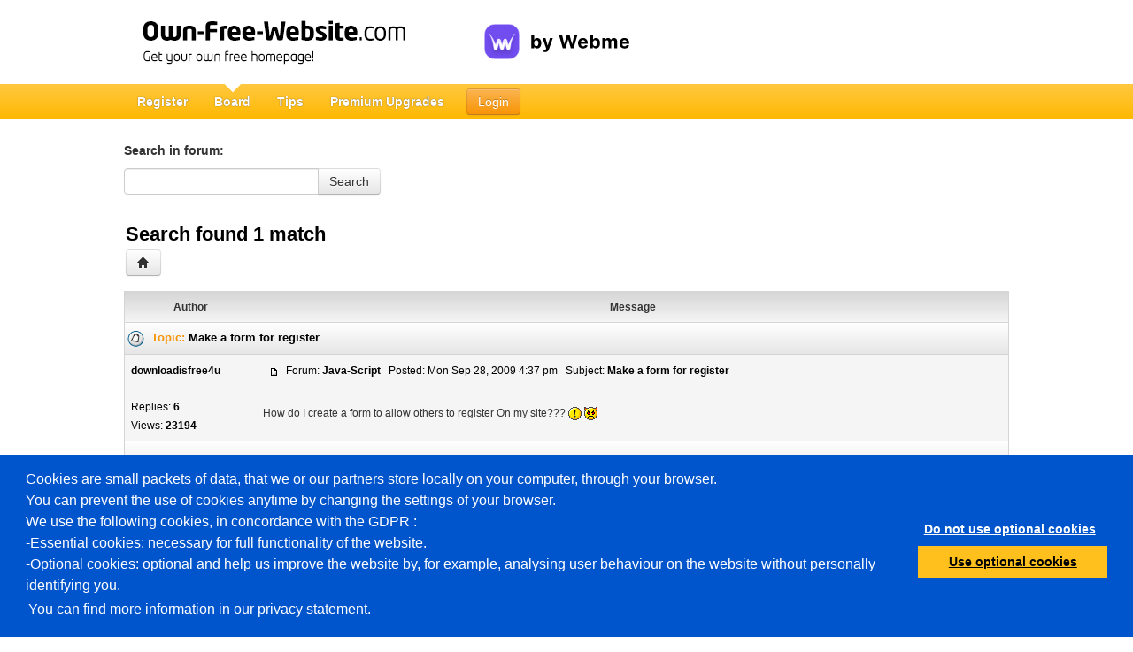

--- FILE ---
content_type: text/html; charset=utf-8
request_url: https://www.own-free-website.com/forum/search.php?search_author=downloadisfree4u
body_size: 6778
content:
<!DOCTYPE html>
<html lang="en">
    <head>
        <title>Search</title>
        <script src="//wtheme.webme.com/js/jquery-3.7.1.min.js"></script>
<script type="text/javascript">jQuery.migrateMute = true; jQuery.migrateTrace = false;</script>
<script src="//wtheme.webme.com/js/jquery-migrate-3.5.2.min.js"></script>

<link href="https://wtheme.webme.com/colourmod/ColourModStyle.css" rel="stylesheet" type="text/css" />
<script src="https://wtheme.webme.com/colourmod/StyleModScript.js" type="text/JavaScript"></script>
<script src="https://wtheme.webme.com/colourmod/ColourModScript4.js" type="text/JavaScript"></script>
 <script>$.uiBackCompat = true;</script><script src="https://wtheme.webme.com/js/jquery-ui-1.14.1.min.js"></script>
<script type="text/javascript" src="https://wtheme.webme.com/js/thickbox_compressed3.js"></script>
<link rel="stylesheet" href="https://theme.webme.com/designs/globals/thickbox.css" type="text/css" media="screen" />
<meta name="robots" content="noindex" />
<script type="text/javascript" src="https://wtheme.webme.com/js/main73.js"></script>
<meta name="description" content="In only 2 minutes to your own free website! 100% for free and over 11 million users! The use is easy as pie and no programming knowledge is needed." />
<meta property="og:image" content="https://wtheme.webme.com/img/openGraph/default.jpg" />
<meta property="og:url" content="https://www.own-free-website.com/forum/search.php?search_author=downloadisfree4u" />
<meta name="keywords" content="homepage, for free, free, web page, website, own-free-website, complimentary, own homepage, own website, hompepage for free, website for free, create homepage, create your own homepage" />
<meta name="robots" content="noydir,noodp" />
<script type="text/javascript">

var _gaq = _gaq || [];

function googleAnalyticsInit() {
  _gaq.push(['_setAccount', 'UA-48793753-8']);
  
  _gaq.push (['_gat._anonymizeIp']);
  _gaq.push(['_setDomainName', 'own-free-website.com']);  
  _gaq.push(['_setAllowLinker', true]);  
  _gaq.push(['_trackPageLoadTime']);
  _gaq.push(['_trackPageview']);
  (function() {
    var ga = document.createElement('script'); ga.type = 'text/javascript'; ga.async = true;
    ga.src = ('https:' == document.location.protocol ? 'https://ssl' : 'http://www') + '.google-analytics.com/ga.js';
    var s = document.getElementsByTagName('script')[0]; s.parentNode.insertBefore(ga, s);
  })();
}

function googleTagManagerInit() {
    (function(w,d,s,l,i){w[l]=w[l]||[];w[l].push({'gtm.start':
new Date().getTime(),event:'gtm.js'});var f=d.getElementsByTagName(s)[0],
j=d.createElement(s),dl=l!='dataLayer'?'&l='+l:'';j.async=true;j.src=
'https://www.googletagmanager.com/gtm.js?id='+i+dl;f.parentNode.insertBefore(j,f);
})(window,document,'script','dataLayer','GTM-MRSQ7BB');
}

// cookie consent stuff
if ('accept' === getCookie('cookieConsent')) {
    googleAnalyticsInit();
    googleTagManagerInit();
}

</script>
        <script type="text/javascript">
        var dateTimeOffset = new Date().getTimezoneOffset();
        
        function getElementsByClassNameLocalTimeWrapper() {
            return document.getElementsByClassName("localtime");
        }
        
        (function () {
            var onload = function () {
                var elementArray = new Array();
                
                if (document.getElementsByClassName) {
                    elementArray = getElementsByClassNameLocalTimeWrapper();
                } else {
                    var re = new RegExp('(^| )localtime( |$)');
                    var els = document.getElementsByTagName("*");
                    for (var i=0,j=els.length; i<j; i++) {
                        if (re.test(els[i].className))
                            elementArray.push(els[i]);
                    }
                }
                
                for (var i = 0; i < elementArray.length; i++) {    
                    var timeLocal = new Date(parseInt(elementArray[i].getAttribute("data-timestamp")));
                    var hour = timeLocal.getHours();
                    var ap = "am";
                    if (hour > 11) {
                        ap = "pm";
                    }
                    else if (hour > 12) {
                        hour = hour - 12;
                    }
                    
                    var string = elementArray[i].getAttribute("data-template");
                    string = string.replace("[Y]", timeLocal.getFullYear());
                    string = string.replace("[m]", ('0' + (timeLocal.getMonth() + 1)).slice(-2));
                    string = string.replace("[d]", ('0' + timeLocal.getDate()).slice(-2));
                    string = string.replace("[H]", ('0' + timeLocal.getHours()).slice(-2));
                    string = string.replace("[g]", ('0' + hour).slice(-2));
                    string = string.replace("[i]", ('0' + timeLocal.getMinutes()).slice(-2));
                    string = string.replace("[s]", ('0' + timeLocal.getSeconds()).slice(-2));
                    string = string.replace("[a]", ap);
                    elementArray[i].childNodes[0].nodeValue = string;
                }
            };
            
            if (window.addEventListener)
                window.addEventListener("DOMContentLoaded", onload);
            else if (window.attachEvent)
                window.attachEvent("onload", onload);
        })();
        </script><link rel="stylesheet" href="https://wtheme.webme.com/css/styleForum3.css" />
<link rel="alternate" type="application/rss+xml"  href="https://own-free-website.com/forumRss.php" title="https://own-free-website.com/forum">
<link rel="stylesheet" href="https://wtheme.webme.com/css/bootstrap.min.css" />
<link rel="stylesheet" href="https://wtheme.webme.com/css/bootstrap-responsive.min.css" />
<link rel="stylesheet" href="https://wtheme.webme.com/css/style23.css" />
<link rel="icon" href="https://wtheme.webme.com/img/main/favicon.ico" type="image/x-icon">
<link rel="shortcut icon" type="image/x-icon" href="https://wtheme.webme.com/img/main/favicon.ico" />
<link type="image/x-icon" href="https://wtheme.webme.com/img/main/favicon.ico" />
<link href="https://wtheme.webme.com/img/main/ios_icons/apple-touch-icon.png" rel="apple-touch-icon" />
<link href="https://wtheme.webme.com/img/main/ios_icons/apple-touch-icon-76x76.png" rel="apple-touch-icon" sizes="76x76" />
<link href="https://wtheme.webme.com/img/main/ios_icons/apple-touch-icon-120x120.png" rel="apple-touch-icon" sizes="120x120" />
<link href="https://wtheme.webme.com/img/main/ios_icons/apple-touch-icon-152x152.png" rel="apple-touch-icon" sizes="152x152" />
<meta property="og:title" content="Search" />

        
        <noscript><style>
            .js {
                display: none !important;
            }
        </style></noscript>
        <script type="text/javascript">
            var progress_image='<img src="//wtheme.webme.com/images/progress.gif" id="progress_src" alt="progress" height="48" width="48" />';
                        var lang_unsavedChanges_OnBeforeUnload = "You haven't saved your latest changes yet. Do you still want to continue without saving?";
        </script>
        <!--[if lte IE 8]><script src="//wtheme.webme.com/js/respond.min.js"></script><![endif]-->
        
    </head>
    <body onload="initOnload(false);">
        
    <div class="container" id="header" >
    	<div>
    		<div class="pull-left" style="white-space: nowrap;">
    			<a class="pull-left" href="/" title="Own-Free-Website.com - Create your own free Website!">
    				<img id="logo" src="https://wtheme.webme.com/img/main/en/logo.png" alt="Own-Free-Website.com - Create your own free Website!" width="367" height="55" />
    			</a>
                <div class="pull-left">
                    <div class="pull-left"> 
                        <a href="https://webme.com/" title="switch to Webme.com"><img style="margin-top: 27px" alt="by Webme" src="https://wtheme.webme.com/img/main/by-Webme.svg"></a> 
                    </div> 
                </div>
    			
    			<div style="float:left">
    			
    			</div>
    		</div>
    	</div>
    </div>
        <div class="navbar navbar-static-top" id="nav">
            <div class="navbar-inner">
                <div class="container">
                    <div id="scrollPositionLowScreenHeight"></div>
                    <a class="btn btn-navbar" data-toggle="collapse" data-target=".nav-collapse">
                        <span class="icon-bar"></span>
                        <span class="icon-bar"></span>
                        <span class="icon-bar"></span>
                    </a>
                    <ul class="nav" id="firstNav">
                        <li><a href="https://account.webme.com/start" title="Register - Webme.com">Register</a></li>
                    </ul>
                                                <a href="//www.own-free-website.com/login.php" class="btn btn-warning login" id="login1" title="Login - own-free-website.com">Login</a>
                    <div class="nav-collapse collapse">
                        <ul class="nav">
                            <li class="active"><a href="//www.own-free-website.com/forum/" title="Board - own-free-website.com">Board</a></li>
                                                        <li><a href="https://www.own-free-website.com/howto/" title="Tips - own-free-website.com">Tips</a></li>
                            <li><a href="/Premium/PackageSelection/" title="Premium Upgrades - own-free-website.com">Premium Upgrades</a></li>
                            
                        </ul>
                                                    <a href="//www.own-free-website.com/login.php" class="btn btn-warning login" id="login2" title="Login - own-free-website.com">Login</a>
                    </div>
                </div>
            </div>
        </div>
        
        <div class="container" id="topContainer">
                
                
                <div id="message" style="padding-top: 15px"></div>
                            
            <div id="unsavedChanges" class="alert alert-block" style="display:none;">
                
                You haven't saved your latest changes yet. Do you still want to continue without saving?
                <br /><br>
                            <a type="button" class="btn btn-danger" onclick="unsavedChangesAction_Discard()">Yes</a>
                            <a type="button" class="btn" onclick="$('#unsavedChanges').hide()">No</a>   
            </div>
                <div id="loading"></div>
                <div id="mainContent" class="minContainerHeight">
                <form action="search.php?mode=results" id="search_form"	method="POST">
	<h5>Search in forum:</h5>
	<div style="position: absolute;">
        <div class="input-append" style="z-index:1000;">
            <label for="search_keywords" class="sr-only">Search in forum</label>
			<input type="text" id="search_keywords" name="search_keywords" value="" style="float: left;" />
            
                        <a type="button" class="btn" onclick="$('#search_form').submit()">Search</a></div>
	</div>
	<br />
	<br />
	<input type="hidden" name="search_author" value="" />
	<input type="hidden" name="search_forum" value="-1" />
	<input type="hidden" name="search_time" value="0" />
	<input type="hidden" name="search_fields" value="all" />
	<input type="hidden" name="search_terms" value="all" />
	<input type="hidden" name="search_cat" value="-1" />
	<input type="hidden" name="sort_by" value="0" />
	<input type="hidden" name="sort_dir" value="DESC" />
	<input type="hidden" name="show_results" value="topics" />
	<input type="hidden" name="return_chars" value="200" />
</form>
<div class="forum_main" style="position:relative;">
<table width="100%" cellspacing="2" cellpadding="2" border="0" align="center">
  <tr>
	<td align="left" valign="bottom"><span class="maintitle">Search found 1 match</span><br /></td>
  </tr>
</table>
<table width="100%" cellspacing="2" cellpadding="2" border="0" align="center">
  <tr>
	<td align="left"><span class="nav"><a title="own-free-website.com Forum Index" href="index.php" class="btn"><i class="icon-home"></i></a></span></td>
  </tr>
</table>

<table border="0" cellpadding="3" cellspacing="1" width="100%" class="forumline" align="center">
  <tr>
	<th width="150" height="25" class="thCornerL" nowrap="nowrap">Author</th>
	<th width="100%" class="thCornerR" nowrap="nowrap">Message</th>
  </tr>
  <tr>
	<td class="catHead" colspan="2" height="28"><span class="topictitle"><img src="templates/subSilver/images/folder.gif" align="absmiddle" />&nbsp; Topic:&nbsp;<a href="viewtopic.php?t=10094&amp;highlight=" class="topictitle">Make a form for register</a></span></td>
  </tr>
  <tr>
	<td width="150" align="left" valign="top" class="row1" rowspan="2"><span class="name"><strong><a href="/profile.php?of=downloadisfree4u">downloadisfree4u</a></strong></span><br />
	  <br />
	  <span class="postdetails">Replies: <strong>6</strong><br />
	  Views: <strong>23194</strong></span><br />
	</td>
	<td width="100%" valign="top" class="row1 imgfixzwo"><img src="templates/subSilver/images/icon_minipost.gif" width="12" height="9" alt="Post" title="Post" border="0" /><span class="postdetails">Forum:&nbsp;<strong><a href="viewforum.php?f=33" class="postdetails">Java-Script</a></strong>&nbsp; &nbsp;Posted: Mon Sep 28, 2009 4:37 pm&nbsp; &nbsp;Subject: <strong><a href="viewtopic.php?p=25396&amp;highlight=#25396">Make a form for register</a></strong></span></td>
  </tr>
  <tr>
	<td valign="top" class="row1"><span class="postbody">How do I create a form to allow others to register On my site??? <img src="//wtheme.webme.com/smiles/icon_exclaim.gif" alt="Exclamation" border="0" />  <img src="//wtheme.webme.com/smiles/icon_evil.gif" alt="Evil or Very Mad" border="0" /></span></td>
  </tr>
  <tr>
	<td class="catBottom" colspan="2" height="28" align="center">&nbsp; </td>
  </tr>
</table>

<table width="100%" cellspacing="2" border="0" align="center" cellpadding="2">
  <tr>
	<td align="left" valign="top"><span class="nav">Page <strong>1</strong> of <strong>1</strong></span></td>
	<td align="right" valign="top" nowrap="nowrap"><span class="nav"></span><br /><span class="gensmall">All times are GMT</span></td>
  </tr>
</table>

<table width="100%" cellspacing="2" border="0" align="center">
  <tr>
	<td valign="top" align="right">
<form method="get" name="jumpbox" action="viewforum.php" onSubmit="if(document.jumpbox.f.value == -1){return false;}"><ul class="nav nav-stacked">
	<li>
		<div><span class="gensmall">Jump to:&nbsp;<label for="jmpbox_select" class="sr-only">Select a forum</label><select name="f" id="jmpbox_select" onchange="if(this.options[this.selectedIndex].value != -1){ forms['jumpbox'].submit() }"><option value="-1">Select a forum</option><option value="-1">&nbsp;</option><option value="-1">Own-Free-Website.com</option><option value="-1">----------------</option><option value="1" >=> News</option><option value="36" >Internal OFW news & Important infos (IN-II)</option><option value="-1">&nbsp;</option><option value="-1">Support</option><option value="-1">----------------</option><option value="47" > => General_Problems (GP)</option><option value="26" >Questions on extras (QE)</option><option value="18" >F.A.Q</option><option value="7" >=> Tutorials (Ts)</option><option value="-1">&nbsp;</option><option value="-1">Webdesign in General</option><option value="-1">----------------</option><option value="30" >How do you like my page?</option><option value="31" >Networking</option><option value="-1">&nbsp;</option><option value="-1">Multimedia-Support</option><option value="-1">----------------</option><option value="27" >Images, Banner, Header </option><option value="28" >Music</option><option value="29" >Videos</option><option value="23" >Suggestions (Sggs)</option><option value="-1">&nbsp;</option><option value="-1">Professional Area</option><option value="-1">----------------</option><option value="32" >Css </option><option value="33" >Java-Script</option><option value="34" >HTML-Codes</option><option value="-1">&nbsp;</option><option value="-1">Off - Topic</option><option value="-1">----------------</option><option value="35" >=> Welcome! :-)</option><option value="24" >Everything else (OT)</option></select><input type="hidden" name="sid" value="4b288d15816ac116141ec6b48235eb3d" />&nbsp;<input type="submit" value="Go " class="btn" /></span></div>
	</li>
</ul></form>

</td>
  </tr>
</table>

<div align="center"><span class="copyright"><br /><br />
<!--
	We request you retain the full copyright notice below including the link to www.phpbb.com.
	This not only gives respect to the large amount of time given freely by the developers
	but also helps build interest, traffic and use of phpBB 2.0. If you cannot (for good
	reason) retain the full copyright we request you at least leave in place the
	Powered by phpBB line, with phpBB linked to www.phpbb.com. If you refuse
	to include even this then support on our forums may be affected.

	The phpBB Group : 2002
// -->
Powered by <a href="http://www.phpbb.com/" title="phpbb.com" target="_blank" class="copyright" rel="nofollow">phpBB</a> &copy; 2001, 2005 phpBB Group<br /></span>
</div>


</div>
                <div id="messageBoxModalView" class="modal hide fade">

                <div class="modal-body">
                                    <div id="privateMessageText">
                    
                </div>
                <div id="privateMessageAnswer">
                    <h3>Your response</h3>
                    <strong>Subject</strong><br>
                    <input type="text" id="privateMessage_answer_subject" title="Your response"><br>
                    <b>Text</b><br>
                    <textarea id="privateMessage_answer_text" title="Text"></textarea>
                </div>
                
                <div id="privateMessageNew">
                    <h3>New message</h3>
                    <strong>Subject</strong><br>
                    <input type="text" id="privateMessage_new_subject" title="New message"><br>
                    <b>Text</b><br>
                    <textarea id="privateMessage_new_text" title="Text"></textarea>
                </div>
                
                <div class="progress progress-striped active" id="privateMessageProgressBarWrapper">
                    <div class="bar" style="width: 0%;" id="privateMessageProgressBar"></div>
                </div>
                </div>
                <div class="modal-footer">
                    <button class="btn" data-dismiss="modal" aria-hidden="true">Close</button>
                                    <button class="btn btn-orange" onclick="message_showHistory();" id="privateMessage_buttonHistory"><i class="icon-align-justify icon-white"></i> Conversation history</button>
                <button class="btn btn-orange" onclick="message_displayAnswerBox();" id="privateMessage_buttonAnswer"><i class="icon-share-alt icon-white"></i> Respond</button>
                <button class="btn btn-orange" onclick="message_send_answer();" id="privateMessage_buttonSendAnswer"><i class="icon-share-alt icon-white"></i> Send</button>
                <button class="btn btn-orange" onclick="message_send_new();" id="privateMessage_buttonSendNew"><i class="icon-share-alt icon-white"></i> Send</button>
                </div>
                </div>
                </div>
        </div>
        
        <div class="navbar navbar-static-top">
            <div class="navbar-inner">
                <div class="container">
                    <p class="navbar-text text-center">&copy; 2026 webme GmbH, Germany, All rights reserved.</p>
                </div>
            </div>
        </div>
        
        
            
        <hr />
        <div id="languages">
            <ul class="nav nav-pills">
                <li><a href="https://www.homepage-baukasten.de/" title="Deutsch - homepage-baukasten.de">Deutsch</a></li>
                <li><a href="https://www.own-free-website.com/" title="English - own-free-website.com">English</a></li>
                <li><a href="https://www.paginawebgratis.es/" title="Espa&#241;ol - paginawebgratis.es">Espa&#241;ol</a></li>
                <li><a href="https://www.ma-page.fr/" title="Fran&#231;ais - ma-page.fr">Fran&#231;ais</a></li>
                <li><a href="https://www.sitowebfaidate.it/" title="Italiano - sitowebfaidate.it">Italiano</a></li>
                <li><a href="https://www.stronygratis.pl/" title="Polski - stronygratis.pl">Polski</a></li>
                <li><a href="https://www.homepage-konstruktor.ru/" title="&#1056;&#1091;&#1089;&#1089;&#1082;&#1080;&#1081; - homepage-konstruktor.ru">&#1056;&#1091;&#1089;&#1089;&#1082;&#1080;&#1081;</a></li>
                <li><a href="https://www.bedava-sitem.com/" title="T&#252;rk&#231;e - bedava-sitem.com">T&#252;rk&#231;e</a></li>
            </ul>
        </div>

        <hr />        
        
        <div class="container" id="footerLinks">
            <div class="span200px offset1">
                <h3>Web Creator</h3>
                <ul class="unstyled">
                    <li><a href="https://www.own-free-website.com/impressum.php" title="Contact - own-free-website.com">Contact</a></li>
                    <li><a href="https://www.own-free-website.com/en/Terms-of-Service.php" title="TOS & Withdrawal Policy - own-free-website.com">TOS & Withdrawal Policy</a></li>
                    <li><a href="https://www.own-free-website.com/en/Privacy-Policy.php" title="Privacy Policy - own-free-website.com">Privacy Policy</a></li>
                </ul>
            </div>
            <div class="span200px">
                <h3>Premium Packages</h3>
                <ul class="unstyled">
                    <li><a href="/Premium/PackageSelection/" title="Free Homepage">Free Homepage</a></li>
<li><a href="/Premium/PackageSelection/" title="Private">Private</a></li>
<li><a href="/Premium/PackageSelection/" title="Starter">Starter</a></li>
                </ul>
            </div>
            <div class="span200px">
                <h3>Help</h3>
                <ul class="unstyled">
                    <li><a href="https://www.own-free-website.com/examples.php" title="Example Pages - own-free-website.com">Example Pages</a></li>
                    <li><a href="https://www.own-free-website.com/forum/" title="Board - own-free-website.com">Board</a></li>
                    <li><a href="https://www.own-free-website.com/impressum.php#support" title="Support - own-free-website.com">Support</a></li>
                </ul>
            </div>
            <div class="span200px">
                <h3>Other</h3>
                <ul class="unstyled">
                    <li><a href="https://www.own-free-website.com/impressum.php#protection-of-minors" title="Protection of Minors - own-free-website.com">Protection of Minors</a></li>
                    <li><a href="https://www.own-free-website.com/impressum.php#investigative-authorities" title="Investigative Authorities - own-free-website.com">Investigative Authorities</a></li>
                    <li><a href="https://www.own-free-website.com/impressum.php#abuse" title="Abuse - own-free-website.com">Abuse</a></li>
                </ul>
            </div>
        </div>
    
        
        <script src="https://wtheme.webme.com/js/bootstrap.min.js"></script>
        <script src="https://wtheme.webme.com/js/bootstrap-slider.js"></script>
        <div id="cookieConsent" role="dialog" aria-live="polite" aria-label="cookieconsent" aria-describedby="cookieconsent:desc" class="cc-window cc-banner cc-type-opt-in cc-theme-block cc-bottom cc-color-override-1438462623" style=""><span id="cookieConsentDesc" class="cc-message">
Cookies are small packets of data, that we or our partners store locally on your computer, through your browser.<br />
You can prevent the use of cookies anytime by changing the settings of your browser.<br />
We use the following cookies, in concordance with the GDPR :<br />
-Essential cookies: necessary for full functionality of the website.<br />
-Optional cookies: optional and help us improve the website by, for example, analysing user behaviour on the website without personally identifying you.
<br>
<a href="/en/Privacy-Policy.php" id="cookieConsentLearnMore">You can find more information in our privacy statement.</a>
        </span>
    <div id="cookieConsentDiv" class="cc-compliance cc-highlight">
        <a id="cookieConsentDismiss" aria-label="dismiss cookie message" role="button" tabindex="0" class="cc-btn cc-DISMISS" onclick="cookieConsentDismiss()">Do not use optional cookies</a>
        <a id="cookieConsentAllow" aria-label="allow cookies" role="button" tabindex="0" class="cc-btn cc-ALLOW" onclick="cookieConsentAccept()">Use optional cookies</a>
    </div></div>
    </body>
</html>